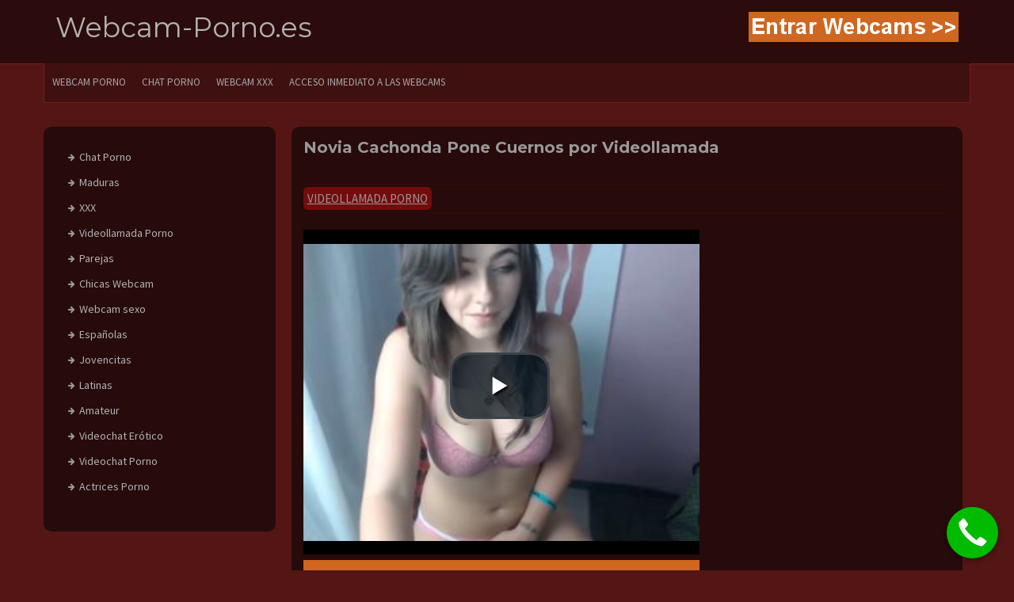

--- FILE ---
content_type: text/html; charset=UTF-8
request_url: https://webcam-porno.es/novia-cachonda-pone-cuernos-a-su-chico-por-videollamada/
body_size: 7197
content:
<!DOCTYPE html><html lang="es" prefix="og: http://ogp.me/ns#"><head><meta charset="UTF-8"><meta name="viewport" content="width=device-width, initial-scale=1"><link rel="profile" href="https://gmpg.org/xfn/11"><link rel="pingback" href="https://webcam-porno.es/xmlrpc.php"><title>Novia Cachonda Pone Cuernos por Videollamada - Webcam-Porno.es</title><link rel="stylesheet" href="https://fonts.googleapis.com/css?family=Montserrat%3A100%2C300%2C400%2C700%7CSource%20Sans%20Pro%3A100%2C300%2C400%2C700&subset=" /><link rel="stylesheet" href="https://webcam-porno.es/wp-content/cache/min/1/54841b9decca204bf2d32ae4170f8136.css" data-minify="1" /><meta name='robots' content='max-image-preview:large' /><meta name="description" content="La novia cachonda de hoy le pone cuernos a su chico por videollamada, era una fantasía sexual que quería hacer realidad y encontró en el chat porno la"/><link rel="canonical" href="https://webcam-porno.es/novia-cachonda-pone-cuernos-a-su-chico-por-videollamada/" /><meta property="og:locale" content="es_ES" /><meta property="og:type" content="article" /><meta property="og:title" content="Novia Cachonda Pone Cuernos por Videollamada - Webcam-Porno.es" /><meta property="og:description" content="La novia cachonda de hoy le pone cuernos a su chico por videollamada, era una fantasía sexual que quería hacer realidad y encontró en el chat porno la" /><meta property="og:url" content="https://webcam-porno.es/novia-cachonda-pone-cuernos-a-su-chico-por-videollamada/" /><meta property="og:site_name" content="Webcam-Porno.es" /><meta property="article:section" content="Videollamada Porno" /><meta property="article:published_time" content="2022-11-14T15:54:21+00:00" /><meta property="article:modified_time" content="2022-11-14T18:22:52+00:00" /><meta property="og:updated_time" content="2022-11-14T18:22:52+00:00" /><meta property="og:image" content="https://webcam-porno.es/wp-content/uploads/2022/11/Novia-Cachonda-Pone-Cuernos-a-su-Chico-por-Videollamada.jpg" /><meta property="og:image:secure_url" content="https://webcam-porno.es/wp-content/uploads/2022/11/Novia-Cachonda-Pone-Cuernos-a-su-Chico-por-Videollamada.jpg" /><meta property="og:image:width" content="300" /><meta property="og:image:height" content="225" /><meta name="twitter:card" content="summary" /><meta name="twitter:description" content="La novia cachonda de hoy le pone cuernos a su chico por videollamada, era una fantasía sexual que quería hacer realidad y encontró en el chat porno la" /><meta name="twitter:title" content="Novia Cachonda Pone Cuernos por Videollamada - Webcam-Porno.es" /><meta name="twitter:image" content="https://webcam-porno.es/wp-content/uploads/2022/11/Novia-Cachonda-Pone-Cuernos-a-su-Chico-por-Videollamada.jpg" /><link rel='dns-prefetch' href='//fonts.googleapis.com' /><style id='wp-emoji-styles-inline-css' type='text/css'>img.wp-smiley,img.emoji{display:inline!important;border:none!important;box-shadow:none!important;height:1em!important;width:1em!important;margin:0 0.07em!important;vertical-align:-0.1em!important;background:none!important;padding:0!important}</style><style id='classic-theme-styles-inline-css' type='text/css'>
/*! This file is auto-generated */
.wp-block-button__link{color:#fff;background-color:#32373c;border-radius:9999px;box-shadow:none;text-decoration:none;padding:calc(.667em + 2px) calc(1.333em + 2px);font-size:1.125em}.wp-block-file__button{background:#32373c;color:#fff;text-decoration:none}</style><style id='global-styles-inline-css' type='text/css'>body{--wp--preset--color--black:#000;--wp--preset--color--cyan-bluish-gray:#abb8c3;--wp--preset--color--white:#fff;--wp--preset--color--pale-pink:#f78da7;--wp--preset--color--vivid-red:#cf2e2e;--wp--preset--color--luminous-vivid-orange:#ff6900;--wp--preset--color--luminous-vivid-amber:#fcb900;--wp--preset--color--light-green-cyan:#7bdcb5;--wp--preset--color--vivid-green-cyan:#00d084;--wp--preset--color--pale-cyan-blue:#8ed1fc;--wp--preset--color--vivid-cyan-blue:#0693e3;--wp--preset--color--vivid-purple:#9b51e0;--wp--preset--gradient--vivid-cyan-blue-to-vivid-purple:linear-gradient(135deg,rgba(6,147,227,1) 0%,rgb(155,81,224) 100%);--wp--preset--gradient--light-green-cyan-to-vivid-green-cyan:linear-gradient(135deg,rgb(122,220,180) 0%,rgb(0,208,130) 100%);--wp--preset--gradient--luminous-vivid-amber-to-luminous-vivid-orange:linear-gradient(135deg,rgba(252,185,0,1) 0%,rgba(255,105,0,1) 100%);--wp--preset--gradient--luminous-vivid-orange-to-vivid-red:linear-gradient(135deg,rgba(255,105,0,1) 0%,rgb(207,46,46) 100%);--wp--preset--gradient--very-light-gray-to-cyan-bluish-gray:linear-gradient(135deg,rgb(238,238,238) 0%,rgb(169,184,195) 100%);--wp--preset--gradient--cool-to-warm-spectrum:linear-gradient(135deg,rgb(74,234,220) 0%,rgb(151,120,209) 20%,rgb(207,42,186) 40%,rgb(238,44,130) 60%,rgb(251,105,98) 80%,rgb(254,248,76) 100%);--wp--preset--gradient--blush-light-purple:linear-gradient(135deg,rgb(255,206,236) 0%,rgb(152,150,240) 100%);--wp--preset--gradient--blush-bordeaux:linear-gradient(135deg,rgb(254,205,165) 0%,rgb(254,45,45) 50%,rgb(107,0,62) 100%);--wp--preset--gradient--luminous-dusk:linear-gradient(135deg,rgb(255,203,112) 0%,rgb(199,81,192) 50%,rgb(65,88,208) 100%);--wp--preset--gradient--pale-ocean:linear-gradient(135deg,rgb(255,245,203) 0%,rgb(182,227,212) 50%,rgb(51,167,181) 100%);--wp--preset--gradient--electric-grass:linear-gradient(135deg,rgb(202,248,128) 0%,rgb(113,206,126) 100%);--wp--preset--gradient--midnight:linear-gradient(135deg,rgb(2,3,129) 0%,rgb(40,116,252) 100%);--wp--preset--font-size--small:13px;--wp--preset--font-size--medium:20px;--wp--preset--font-size--large:36px;--wp--preset--font-size--x-large:42px;--wp--preset--spacing--20:.44rem;--wp--preset--spacing--30:.67rem;--wp--preset--spacing--40:1rem;--wp--preset--spacing--50:1.5rem;--wp--preset--spacing--60:2.25rem;--wp--preset--spacing--70:3.38rem;--wp--preset--spacing--80:5.06rem;--wp--preset--shadow--natural:6px 6px 9px rgba(0,0,0,.2);--wp--preset--shadow--deep:12px 12px 50px rgba(0,0,0,.4);--wp--preset--shadow--sharp:6px 6px 0 rgba(0,0,0,.2);--wp--preset--shadow--outlined:6px 6px 0 -3px rgba(255,255,255,1),6px 6px rgba(0,0,0,1);--wp--preset--shadow--crisp:6px 6px 0 rgba(0,0,0,1)}:where(.is-layout-flex){gap:.5em}:where(.is-layout-grid){gap:.5em}body .is-layout-flow>.alignleft{float:left;margin-inline-start:0;margin-inline-end:2em}body .is-layout-flow>.alignright{float:right;margin-inline-start:2em;margin-inline-end:0}body .is-layout-flow>.aligncenter{margin-left:auto!important;margin-right:auto!important}body .is-layout-constrained>.alignleft{float:left;margin-inline-start:0;margin-inline-end:2em}body .is-layout-constrained>.alignright{float:right;margin-inline-start:2em;margin-inline-end:0}body .is-layout-constrained>.aligncenter{margin-left:auto!important;margin-right:auto!important}body .is-layout-constrained>:where(:not(.alignleft):not(.alignright):not(.alignfull)){max-width:var(--wp--style--global--content-size);margin-left:auto!important;margin-right:auto!important}body .is-layout-constrained>.alignwide{max-width:var(--wp--style--global--wide-size)}body .is-layout-flex{display:flex}body .is-layout-flex{flex-wrap:wrap;align-items:center}body .is-layout-flex>*{margin:0}body .is-layout-grid{display:grid}body .is-layout-grid>*{margin:0}:where(.wp-block-columns.is-layout-flex){gap:2em}:where(.wp-block-columns.is-layout-grid){gap:2em}:where(.wp-block-post-template.is-layout-flex){gap:1.25em}:where(.wp-block-post-template.is-layout-grid){gap:1.25em}.has-black-color{color:var(--wp--preset--color--black)!important}.has-cyan-bluish-gray-color{color:var(--wp--preset--color--cyan-bluish-gray)!important}.has-white-color{color:var(--wp--preset--color--white)!important}.has-pale-pink-color{color:var(--wp--preset--color--pale-pink)!important}.has-vivid-red-color{color:var(--wp--preset--color--vivid-red)!important}.has-luminous-vivid-orange-color{color:var(--wp--preset--color--luminous-vivid-orange)!important}.has-luminous-vivid-amber-color{color:var(--wp--preset--color--luminous-vivid-amber)!important}.has-light-green-cyan-color{color:var(--wp--preset--color--light-green-cyan)!important}.has-vivid-green-cyan-color{color:var(--wp--preset--color--vivid-green-cyan)!important}.has-pale-cyan-blue-color{color:var(--wp--preset--color--pale-cyan-blue)!important}.has-vivid-cyan-blue-color{color:var(--wp--preset--color--vivid-cyan-blue)!important}.has-vivid-purple-color{color:var(--wp--preset--color--vivid-purple)!important}.has-black-background-color{background-color:var(--wp--preset--color--black)!important}.has-cyan-bluish-gray-background-color{background-color:var(--wp--preset--color--cyan-bluish-gray)!important}.has-white-background-color{background-color:var(--wp--preset--color--white)!important}.has-pale-pink-background-color{background-color:var(--wp--preset--color--pale-pink)!important}.has-vivid-red-background-color{background-color:var(--wp--preset--color--vivid-red)!important}.has-luminous-vivid-orange-background-color{background-color:var(--wp--preset--color--luminous-vivid-orange)!important}.has-luminous-vivid-amber-background-color{background-color:var(--wp--preset--color--luminous-vivid-amber)!important}.has-light-green-cyan-background-color{background-color:var(--wp--preset--color--light-green-cyan)!important}.has-vivid-green-cyan-background-color{background-color:var(--wp--preset--color--vivid-green-cyan)!important}.has-pale-cyan-blue-background-color{background-color:var(--wp--preset--color--pale-cyan-blue)!important}.has-vivid-cyan-blue-background-color{background-color:var(--wp--preset--color--vivid-cyan-blue)!important}.has-vivid-purple-background-color{background-color:var(--wp--preset--color--vivid-purple)!important}.has-black-border-color{border-color:var(--wp--preset--color--black)!important}.has-cyan-bluish-gray-border-color{border-color:var(--wp--preset--color--cyan-bluish-gray)!important}.has-white-border-color{border-color:var(--wp--preset--color--white)!important}.has-pale-pink-border-color{border-color:var(--wp--preset--color--pale-pink)!important}.has-vivid-red-border-color{border-color:var(--wp--preset--color--vivid-red)!important}.has-luminous-vivid-orange-border-color{border-color:var(--wp--preset--color--luminous-vivid-orange)!important}.has-luminous-vivid-amber-border-color{border-color:var(--wp--preset--color--luminous-vivid-amber)!important}.has-light-green-cyan-border-color{border-color:var(--wp--preset--color--light-green-cyan)!important}.has-vivid-green-cyan-border-color{border-color:var(--wp--preset--color--vivid-green-cyan)!important}.has-pale-cyan-blue-border-color{border-color:var(--wp--preset--color--pale-cyan-blue)!important}.has-vivid-cyan-blue-border-color{border-color:var(--wp--preset--color--vivid-cyan-blue)!important}.has-vivid-purple-border-color{border-color:var(--wp--preset--color--vivid-purple)!important}.has-vivid-cyan-blue-to-vivid-purple-gradient-background{background:var(--wp--preset--gradient--vivid-cyan-blue-to-vivid-purple)!important}.has-light-green-cyan-to-vivid-green-cyan-gradient-background{background:var(--wp--preset--gradient--light-green-cyan-to-vivid-green-cyan)!important}.has-luminous-vivid-amber-to-luminous-vivid-orange-gradient-background{background:var(--wp--preset--gradient--luminous-vivid-amber-to-luminous-vivid-orange)!important}.has-luminous-vivid-orange-to-vivid-red-gradient-background{background:var(--wp--preset--gradient--luminous-vivid-orange-to-vivid-red)!important}.has-very-light-gray-to-cyan-bluish-gray-gradient-background{background:var(--wp--preset--gradient--very-light-gray-to-cyan-bluish-gray)!important}.has-cool-to-warm-spectrum-gradient-background{background:var(--wp--preset--gradient--cool-to-warm-spectrum)!important}.has-blush-light-purple-gradient-background{background:var(--wp--preset--gradient--blush-light-purple)!important}.has-blush-bordeaux-gradient-background{background:var(--wp--preset--gradient--blush-bordeaux)!important}.has-luminous-dusk-gradient-background{background:var(--wp--preset--gradient--luminous-dusk)!important}.has-pale-ocean-gradient-background{background:var(--wp--preset--gradient--pale-ocean)!important}.has-electric-grass-gradient-background{background:var(--wp--preset--gradient--electric-grass)!important}.has-midnight-gradient-background{background:var(--wp--preset--gradient--midnight)!important}.has-small-font-size{font-size:var(--wp--preset--font-size--small)!important}.has-medium-font-size{font-size:var(--wp--preset--font-size--medium)!important}.has-large-font-size{font-size:var(--wp--preset--font-size--large)!important}.has-x-large-font-size{font-size:var(--wp--preset--font-size--x-large)!important}.wp-block-navigation a:where(:not(.wp-element-button)){color:inherit}:where(.wp-block-post-template.is-layout-flex){gap:1.25em}:where(.wp-block-post-template.is-layout-grid){gap:1.25em}:where(.wp-block-columns.is-layout-flex){gap:2em}:where(.wp-block-columns.is-layout-grid){gap:2em}.wp-block-pullquote{font-size:1.5em;line-height:1.6}</style><link rel="https://api.w.org/" href="https://webcam-porno.es/wp-json/" /><link rel="alternate" type="application/json" href="https://webcam-porno.es/wp-json/wp/v2/posts/36431" /><link rel="EditURI" type="application/rsd+xml" title="RSD" href="https://webcam-porno.es/xmlrpc.php?rsd" /><meta name="generator" content="WordPress 6.4.7" /><link rel='shortlink' href='https://webcam-porno.es/?p=36431' /><link rel="alternate" type="application/json+oembed" href="https://webcam-porno.es/wp-json/oembed/1.0/embed?url=https%3A%2F%2Fwebcam-porno.es%2Fnovia-cachonda-pone-cuernos-a-su-chico-por-videollamada%2F" /><link rel="alternate" type="text/xml+oembed" href="https://webcam-porno.es/wp-json/oembed/1.0/embed?url=https%3A%2F%2Fwebcam-porno.es%2Fnovia-cachonda-pone-cuernos-a-su-chico-por-videollamada%2F&#038;format=xml" /> <script type="text/javascript">(function(url){
	if(/(?:Chrome\/26\.0\.1410\.63 Safari\/537\.31|WordfenceTestMonBot)/.test(navigator.userAgent)){ return; }
	var addEvent = function(evt, handler) {
		if (window.addEventListener) {
			document.addEventListener(evt, handler, false);
		} else if (window.attachEvent) {
			document.attachEvent('on' + evt, handler);
		}
	};
	var removeEvent = function(evt, handler) {
		if (window.removeEventListener) {
			document.removeEventListener(evt, handler, false);
		} else if (window.detachEvent) {
			document.detachEvent('on' + evt, handler);
		}
	};
	var evts = 'contextmenu dblclick drag dragend dragenter dragleave dragover dragstart drop keydown keypress keyup mousedown mousemove mouseout mouseover mouseup mousewheel scroll'.split(' ');
	var logHuman = function() {
		if (window.wfLogHumanRan) { return; }
		window.wfLogHumanRan = true;
		var wfscr = document.createElement('script');
		wfscr.type = 'text/javascript';
		wfscr.async = true;
		wfscr.src = url + '&r=' + Math.random();
		(document.getElementsByTagName('head')[0]||document.getElementsByTagName('body')[0]).appendChild(wfscr);
		for (var i = 0; i < evts.length; i++) {
			removeEvent(evts[i], logHuman);
		}
	};
	for (var i = 0; i < evts.length; i++) {
		addEvent(evts[i], logHuman);
	}
})('//webcam-porno.es/?wordfence_lh=1&hid=3E008E4769953B6943658276963550ED');</script><script type="application/ld+json">{"@context":"https:\/\/schema.org","@type":"Article","mainEntityOfPage":{"@type":"WebPage","@id":"https:\/\/webcam-porno.es\/novia-cachonda-pone-cuernos-a-su-chico-por-videollamada\/"},"headline":"Novia Cachonda Pone Cuernos por Videollamada","image":{"@type":"ImageObject","url":"https:\/\/webcam-porno.es\/wp-content\/uploads\/2022\/11\/Novia-Cachonda-Pone-Cuernos-a-su-Chico-por-Videollamada.jpg","width":300,"height":225},"datePublished":"2022-11-14T15:54:21","dateModified":"2022-11-14T18:22:52","author":{"@type":"Person","name":"Josue"},"publisher":{"@type":"Organization","name":"Webcam-Porno.es"}}</script><script type="application/ld+json">{"@context":"https:\/\/schema.org","@type":"BreadcrumbList","itemListElement":[{"@type":"ListItem","position":1,"item":{"@id":"https:\/\/webcam-porno.es\/","name":"Home"}},{"@type":"ListItem","position":2,"item":{"@id":"https:\/\/webcam-porno.es\/novia-cachonda-pone-cuernos-a-su-chico-por-videollamada\/","name":"Novia Cachonda Pone Cuernos por Videollamada"}}]}</script><style id='custom-css-mods'>.title-font,h1,h2,.section-title{font-family:Montserrat}body{font-family:Source Sans Pro}#masthead h1.site-title a{color:#919191}#masthead h2.site-description{color:#777}.woocommerce ul.products li.product{width:30.75%}</style><link rel="icon" href="https://webcam-porno.es/wp-content/uploads/2020/04/favicon-webcam-porno-es.png" sizes="32x32" /><link rel="icon" href="https://webcam-porno.es/wp-content/uploads/2020/04/favicon-webcam-porno-es.png" sizes="192x192" /><link rel="apple-touch-icon" href="https://webcam-porno.es/wp-content/uploads/2020/04/favicon-webcam-porno-es.png" /><meta name="msapplication-TileImage" content="https://webcam-porno.es/wp-content/uploads/2020/04/favicon-webcam-porno-es.png" /><style type="text/css" id="wp-custom-css">.online{position:absolute;top:5px;left:170px;z-index:1}.webcammer_info{position:absolute;bottom:-10px;background:rgba(0,0,0,.5);color:#fff;height:20px;line-height:20px;width:100%;font-size:12px;text-align:center;border-left:3px solid;border-right:3px solid;border-color:#06162A;z-index:2}</style><noscript><style id="rocket-lazyload-nojs-css">.rll-youtube-player,[data-lazy-src]{display:none!important}</style></noscript><style>#callnowbutton{display:none}@media screen and (max-width:10650px){#callnowbutton{display:block;position:fixed;text-decoration:none;z-index:2147483647;width:65px;height:65px;border-radius:50%;box-shadow:0 3px 6px rgba(0,0,0,.3);transform:scale(1);bottom:15px;right:20px;background:url([data-uri]) center/45px 45px no-repeat #0b0}}#callnowbutton span{display:none}</style></head><body data-rsssl=1 class="post-template-default single single-post postid-36431 single-format-standard wp-schema-pro-1.1.10"><div id="page" class="hfeed site"><header id="masthead" class="site-header" role="banner"><div class="container"><div class="site-branding"><div id="text-title-desc"><p style="font-size:35px" class="site-title title-font"><a href="https://webcam-porno.es/" rel="home">Webcam-Porno.es</a></p></div></div><div id="social-icons"><div id="top-search-form"><a href="https://webcam-porno.es/acceso-webcam-porno/" rel="nofollow"><img class="alignnone size-full wp-image-2680" src="https://webcam-porno.es/wp-content/uploads/2017/08/acceso-webcams-naranja.png" alt="Acceso Webcams en Vivo" width="265" height="38" /></a></div></div></div></header><div id="top-bar"><div class="container top-bar-inner"><div id="top-menu"><div class="menu-menu-principal-container"><ul id="menu-menu-principal" class="menu"><li id="menu-item-33" class="menu-item menu-item-type-post_type menu-item-object-page menu-item-home menu-item-33"><a title="webcam porno" href="https://webcam-porno.es/">WEBCAM PORNO</a></li><li id="menu-item-4066" class="menu-item menu-item-type-taxonomy menu-item-object-category menu-item-4066"><a title="chat porno" href="https://webcam-porno.es/chat-porno/">CHAT PORNO</a></li><li id="menu-item-15752" class="menu-item menu-item-type-taxonomy menu-item-object-category menu-item-15752"><a title="webcam xxx" href="https://webcam-porno.es/xxx/">Webcam XXX</a></li><li id="menu-item-317" class="menu-item menu-item-type-post_type menu-item-object-page menu-item-317"><a href="https://webcam-porno.es/acceso-webcam-porno/">Acceso Inmediato a las Webcams</a></li></ul></div></div></div></div><div class="mega-container"><div id="content" class="site-content container"><div id="primary-mono" class="content-area col-md-9"><main id="main" class="site-main" role="main"><article id="post-36431" class="post-36431 post type-post status-publish format-standard has-post-thumbnail hentry category-videollamada-porno-con-espanola-mirona"><header class="entry-header"><h1 class="entry-title">Novia Cachonda Pone Cuernos por Videollamada</h1></header><div class="entry-footer"> <span class="cat-links"><a href="https://webcam-porno.es/videollamada-porno-con-espanola-mirona/" rel="category tag">Videollamada Porno</a></span></div><div class="entry-content"><p><iframe src="https://www.servidxsrd.com/player.php?video=Novia-Cachonda-Pone-Cuernos-a-su-Chico-por-Videollamada.mp4&amp;poster=https://webcam-porno.es/wp-content/uploads/2022/11/Novia-Cachonda-Pone-Cuernos-a-su-Chico-por-Videollamada.jpg" width="500" height="410" frameborder="0" scrolling="no" allowfullscreen="allowfullscreen"></iframe><br /> <a href="https://webcam-porno.es/acceso-webcam-porno/"><img decoding="async" class="alignnone size-full wp-image-1379" src="https://webcam-porno.es/wp-content/uploads/2017/06/acceso_webcam_500x60.png" alt="Novia Cachonda Pone Cuernos a su Chico por Videollamada" width="500" height="60" srcset="https://webcam-porno.es/wp-content/uploads/2017/06/acceso_webcam_500x60.png 500w, https://webcam-porno.es/wp-content/uploads/2017/06/acceso_webcam_500x60-300x36.png 300w" sizes="(max-width: 500px) 100vw, 500px" /></a><br /> La <strong>novia cachonda</strong> de hoy le pone cuernos a su chico <strong>por videollamada</strong>, era una fantasía sexual que quería hacer realidad y encontró en el chat porno la oportunidad ¡Aquí puedes verla encenderse!</p><p>Esta novia cachonda inicia la sesión con un poco de pudor, pero tan pronto entra en calor se queda desnuda para mostrar sus fabulosas tetas naturales y el coño deseoso de sexo. Le es infiel a su novio y eso la excita a tal punto que, brinca de pasión mientras se mete los dedos en la concha. Con una transmisión en vivo decenas de hombres se convierten en testigos de su osadía. Estamos seguros que le quedó el gusto para volverlo a hacer.</p><p>Ni te imaginas cuántas novias cachondas hay ahora mismo traicionando a sus prometidos en una sesión de webcam ¿Quieres a una de ellas para ti?</p></div></article></main></div><div id="secondary" class="widget-area col-md-3" role="complementary"><aside id="nav_menu-3" class="widget widget_nav_menu"><div class="menu-categorias-container"><ul id="menu-categorias" class="menu"><li id="menu-item-364" class="menu-item menu-item-type-taxonomy menu-item-object-category menu-item-364"><a href="https://webcam-porno.es/chat-porno/">Chat Porno</a></li><li id="menu-item-366" class="menu-item menu-item-type-taxonomy menu-item-object-category menu-item-366"><a href="https://webcam-porno.es/maduras/">Maduras</a></li><li id="menu-item-362" class="menu-item menu-item-type-taxonomy menu-item-object-category menu-item-362"><a href="https://webcam-porno.es/xxx/">XXX</a></li><li id="menu-item-33928" class="menu-item menu-item-type-taxonomy menu-item-object-category current-post-ancestor current-menu-parent current-post-parent menu-item-33928"><a title="videollamadas porno" href="https://webcam-porno.es/videollamada-porno-con-espanola-mirona/">Videollamada Porno</a></li><li id="menu-item-1854" class="menu-item menu-item-type-taxonomy menu-item-object-category menu-item-1854"><a href="https://webcam-porno.es/webcam-parejas/">Parejas</a></li><li id="menu-item-1917" class="menu-item menu-item-type-taxonomy menu-item-object-category menu-item-1917"><a href="https://webcam-porno.es/chicas-webcam/">Chicas Webcam</a></li><li id="menu-item-1891" class="menu-item menu-item-type-taxonomy menu-item-object-category menu-item-1891"><a href="https://webcam-porno.es/webcam-sexo/">Webcam sexo</a></li><li id="menu-item-1774" class="menu-item menu-item-type-taxonomy menu-item-object-category menu-item-1774"><a href="https://webcam-porno.es/espanolas/">Españolas</a></li><li id="menu-item-363" class="menu-item menu-item-type-taxonomy menu-item-object-category menu-item-363"><a href="https://webcam-porno.es/jovencitas-webcam/">Jovencitas</a></li><li id="menu-item-1806" class="menu-item menu-item-type-taxonomy menu-item-object-category menu-item-1806"><a href="https://webcam-porno.es/webcam-latinas/">Latinas</a></li><li id="menu-item-1957" class="menu-item menu-item-type-taxonomy menu-item-object-category menu-item-1957"><a href="https://webcam-porno.es/webcam-amateur/">Amateur</a></li><li id="menu-item-1929" class="menu-item menu-item-type-taxonomy menu-item-object-category menu-item-1929"><a href="https://webcam-porno.es/videochat-erotico-espanol/">Videochat Erótico</a></li><li id="menu-item-1851" class="menu-item menu-item-type-taxonomy menu-item-object-category menu-item-1851"><a href="https://webcam-porno.es/videochat-porno/">Videochat Porno</a></li><li id="menu-item-1799" class="menu-item menu-item-type-taxonomy menu-item-object-category menu-item-1799"><a href="https://webcam-porno.es/actrices-porno-webcam/">Actrices Porno</a></li></ul></div></aside></div></div></div><footer id="colophon" class="site-footer" role="contentinfo"><div class="site-info container"><p>Solo mayores de 18 años - <a href="https://webcam-porno.es/quienes-somos/" rel="nofollow">Quienes Somos</a> - <a href="https://webcam-porno.es/politica-de-privacidad/" rel="nofollow">Condiciones Legales, Política de Privacidad y Cookies</a></p></div></footer></div> <script type="text/javascript" id="wp-schema-pro-fontend-script-js-extra">/* <![CDATA[ */ var AIOSRS_Frontend = {"ajaxurl":"https:\/\/webcam-porno.es\/wp-admin\/admin-ajax.php","post_id":"36431","user_rating_nonce":"85563643c4","success_msg":"Thanks!"}; /* ]]> */</script> <script type="text/javascript" id="newp-externaljs-js-extra">/* <![CDATA[ */ var menu_obj = {"menu_text":"Menu"}; /* ]]> */</script> <script>(function(i,s,o,g,r,a,m){i['GoogleAnalyticsObject']=r;i[r]=i[r]||function(){
  (i[r].q=i[r].q||[]).push(arguments)},i[r].l=1*new Date();a=s.createElement(o),
  m=s.getElementsByTagName(o)[0];a.async=1;a.src=g;m.parentNode.insertBefore(a,m)
  })(window,document,'script','https://www.google-analytics.com/analytics.js','ga');

  ga('create', 'UA-96223828-1', 'auto');
  ga('send', 'pageview');</script> <a href="https://webcam-porno.es/acceso-webcam-porno/" id="callnowbutton" rel="nofollow"><span>Acceso Webcams en Vivo</span></a> <script src="https://webcam-porno.es/wp-content/cache/min/1/1801942605d590c6d871353d6eec0ce7.js" data-minify="1"></script></body></html>
<!-- This website is like a Rocket, isn't it? Performance optimized by WP Rocket. Learn more: https://wp-rocket.me -->

--- FILE ---
content_type: text/html; charset=UTF-8
request_url: https://www.servidxsrd.com/player.php?video=Novia-Cachonda-Pone-Cuernos-a-su-Chico-por-Videollamada.mp4&poster=https://webcam-porno.es/wp-content/uploads/2022/11/Novia-Cachonda-Pone-Cuernos-a-su-Chico-por-Videollamada.jpg
body_size: 484
content:
<!DOCTYPE html>
<html>
  <head>
    <meta charset="utf-8">
    <meta name "robots" content="noindex, nofollow">
    <title>Player</title>
<link href="https://www.servidxsrd.com/js-css/video-js.css" rel="stylesheet">
<script src="https://www.servidxsrd.com/js-css/video.js"></script>
<style type="text/css">
  .vjs-default-skin { color: #730c0c; }
  .vjs-default-skin .vjs-play-progress,
  .vjs-default-skin .vjs-volume-level { background-color: #066294 }
  .vjs-default-skin .vjs-big-play-button { font-size: 30px; left:50%; top:50%; margin-left: -65px; margin-top: -50px; color: #FFFFFF;}
  .vjs-default-skin .vjs-play-control {color: #FFFFFF;}
  .vjs-default-skin .vjs-current-time-display{color: #FFFFFF;}
  .vjs-default-skin .vjs-duration-display{color: #FFFFFF;}
  .vjs-default-skin .vjs-time-divider{color: #FFFFFF;}
  .vjs-default-skin .vjs-mute-control{color: #FFFFFF;}
  .vjs-default-skin .vjs-volume-handle{color: #FFFFFF;}
  .vjs-default-skin .vjs-play-progress{background-color:#730c0c; color: #730c0c;}
  .vjs-default-skin .vjs-volume-level{background-color:#730c0c; color: #730c0c;}
  .vjs-default-skin .vjs-fullscreen-control{color: #FFFFFF;}
  .vjs-default-skin .vjs-seek-handle {color: #FFFFFF;}
  .video-container {
    position: absolute;
    top:0;
    left: 0;
    width: 100%;
    height: 100%;
   }

</style>
  </head>
  <body>
<div class=video-container>
   <video id="MY_VIDEO_1" class="video-js vjs-default-skin" controls width="100%" height="100%" poster="https://webcam-porno.es/wp-content/uploads/2022/11/Novia-Cachonda-Pone-Cuernos-a-su-Chico-por-Videollamada.jpg"
 data-setup="{}">
 <source src="https://www.servidxsrd.com/videos/Novia-Cachonda-Pone-Cuernos-a-su-Chico-por-Videollamada.mp4">
</video>
</div>
  </body>
</html>